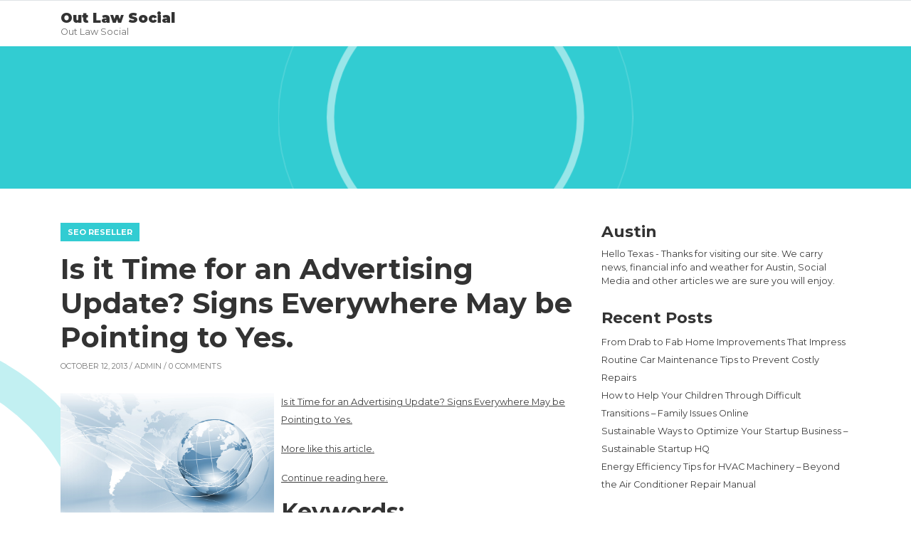

--- FILE ---
content_type: text/html; charset=UTF-8
request_url: https://outlawsocial.com/2013/10/is-it-time-for-an-advertising-update-signs-everywhere-may-be-pointing-to-yes/
body_size: 10577
content:
<!DOCTYPE html>
<html lang="en-US">
<head>
<meta charset="UTF-8"/>
<meta name="viewport" content="width=device-width, initial-scale=1.0" />
<link rel="profile" href="http://gmpg.org/xfn/11">
<link rel="pingback" href="https://outlawsocial.com/xmlrpc.php">
<meta name='robots' content='index, follow, max-image-preview:large, max-snippet:-1, max-video-preview:-1' />

	<!-- This site is optimized with the Yoast SEO plugin v26.7 - https://yoast.com/wordpress/plugins/seo/ -->
	<title>Is it Time for an Advertising Update? Signs Everywhere May be Pointing to Yes. - Out Law Social</title>
	<link rel="canonical" href="https://outlawsocial.com/2013/10/is-it-time-for-an-advertising-update-signs-everywhere-may-be-pointing-to-yes/" />
	<meta property="og:locale" content="en_US" />
	<meta property="og:type" content="article" />
	<meta property="og:title" content="Is it Time for an Advertising Update? Signs Everywhere May be Pointing to Yes. - Out Law Social" />
	<meta property="og:description" content="Is it Time for an Advertising Update? Signs Everywhere May be Pointing to Yes. More like this article. Continue reading here. Keywords: Best seo tips, High search engine ranking, Online search engine optimization, Organic search engine rankings, Website seo tips, Local seo tips. Graphics: Share Visual" />
	<meta property="og:url" content="https://outlawsocial.com/2013/10/is-it-time-for-an-advertising-update-signs-everywhere-may-be-pointing-to-yes/" />
	<meta property="og:site_name" content="Out Law Social" />
	<meta property="article:published_time" content="2013-10-12T03:53:12+00:00" />
	<meta property="og:image" content="https://s3.amazonaws.com/systemimage/44539409_Subscription_S.jpg" />
	<meta name="author" content="admin" />
	<meta name="twitter:card" content="summary_large_image" />
	<meta name="twitter:label1" content="Written by" />
	<meta name="twitter:data1" content="admin" />
	<script type="application/ld+json" class="yoast-schema-graph">{"@context":"https://schema.org","@graph":[{"@type":"Article","@id":"https://outlawsocial.com/2013/10/is-it-time-for-an-advertising-update-signs-everywhere-may-be-pointing-to-yes/#article","isPartOf":{"@id":"https://outlawsocial.com/2013/10/is-it-time-for-an-advertising-update-signs-everywhere-may-be-pointing-to-yes/"},"author":{"name":"admin","@id":"https://outlawsocial.com/#/schema/person/3ca7c56f9e08578dcf8c548ba8a123ac"},"headline":"Is it Time for an Advertising Update? Signs Everywhere May be Pointing to Yes.","datePublished":"2013-10-12T03:53:12+00:00","mainEntityOfPage":{"@id":"https://outlawsocial.com/2013/10/is-it-time-for-an-advertising-update-signs-everywhere-may-be-pointing-to-yes/"},"wordCount":106,"commentCount":0,"image":{"@id":"https://outlawsocial.com/2013/10/is-it-time-for-an-advertising-update-signs-everywhere-may-be-pointing-to-yes/#primaryimage"},"thumbnailUrl":"https://s3.amazonaws.com/systemimage/44539409_Subscription_S.jpg","articleSection":["Seo reseller"],"inLanguage":"en-US","potentialAction":[{"@type":"CommentAction","name":"Comment","target":["https://outlawsocial.com/2013/10/is-it-time-for-an-advertising-update-signs-everywhere-may-be-pointing-to-yes/#respond"]}]},{"@type":"WebPage","@id":"https://outlawsocial.com/2013/10/is-it-time-for-an-advertising-update-signs-everywhere-may-be-pointing-to-yes/","url":"https://outlawsocial.com/2013/10/is-it-time-for-an-advertising-update-signs-everywhere-may-be-pointing-to-yes/","name":"Is it Time for an Advertising Update? Signs Everywhere May be Pointing to Yes. - Out Law Social","isPartOf":{"@id":"https://outlawsocial.com/#website"},"primaryImageOfPage":{"@id":"https://outlawsocial.com/2013/10/is-it-time-for-an-advertising-update-signs-everywhere-may-be-pointing-to-yes/#primaryimage"},"image":{"@id":"https://outlawsocial.com/2013/10/is-it-time-for-an-advertising-update-signs-everywhere-may-be-pointing-to-yes/#primaryimage"},"thumbnailUrl":"https://s3.amazonaws.com/systemimage/44539409_Subscription_S.jpg","datePublished":"2013-10-12T03:53:12+00:00","author":{"@id":"https://outlawsocial.com/#/schema/person/3ca7c56f9e08578dcf8c548ba8a123ac"},"breadcrumb":{"@id":"https://outlawsocial.com/2013/10/is-it-time-for-an-advertising-update-signs-everywhere-may-be-pointing-to-yes/#breadcrumb"},"inLanguage":"en-US","potentialAction":[{"@type":"ReadAction","target":["https://outlawsocial.com/2013/10/is-it-time-for-an-advertising-update-signs-everywhere-may-be-pointing-to-yes/"]}]},{"@type":"ImageObject","inLanguage":"en-US","@id":"https://outlawsocial.com/2013/10/is-it-time-for-an-advertising-update-signs-everywhere-may-be-pointing-to-yes/#primaryimage","url":"https://s3.amazonaws.com/systemimage/44539409_Subscription_S.jpg","contentUrl":"https://s3.amazonaws.com/systemimage/44539409_Subscription_S.jpg"},{"@type":"BreadcrumbList","@id":"https://outlawsocial.com/2013/10/is-it-time-for-an-advertising-update-signs-everywhere-may-be-pointing-to-yes/#breadcrumb","itemListElement":[{"@type":"ListItem","position":1,"name":"Home","item":"https://outlawsocial.com/"},{"@type":"ListItem","position":2,"name":"Is it Time for an Advertising Update? Signs Everywhere May be Pointing to Yes."}]},{"@type":"WebSite","@id":"https://outlawsocial.com/#website","url":"https://outlawsocial.com/","name":"Out Law Social","description":"Out Law Social","potentialAction":[{"@type":"SearchAction","target":{"@type":"EntryPoint","urlTemplate":"https://outlawsocial.com/?s={search_term_string}"},"query-input":{"@type":"PropertyValueSpecification","valueRequired":true,"valueName":"search_term_string"}}],"inLanguage":"en-US"},{"@type":"Person","@id":"https://outlawsocial.com/#/schema/person/3ca7c56f9e08578dcf8c548ba8a123ac","name":"admin","image":{"@type":"ImageObject","inLanguage":"en-US","@id":"https://outlawsocial.com/#/schema/person/image/","url":"https://secure.gravatar.com/avatar/9baecf92bae6639a4e61738fb5c8b53b063b214f232b91bd950a7b295f0cd154?s=96&d=mm&r=g","contentUrl":"https://secure.gravatar.com/avatar/9baecf92bae6639a4e61738fb5c8b53b063b214f232b91bd950a7b295f0cd154?s=96&d=mm&r=g","caption":"admin"},"url":"https://outlawsocial.com/author/admin/"}]}</script>
	<!-- / Yoast SEO plugin. -->


<link rel='dns-prefetch' href='//fonts.googleapis.com' />
<link rel="alternate" type="application/rss+xml" title="Out Law Social &raquo; Feed" href="https://outlawsocial.com/feed/" />
<link rel="alternate" type="application/rss+xml" title="Out Law Social &raquo; Comments Feed" href="https://outlawsocial.com/comments/feed/" />
<link rel="alternate" type="application/rss+xml" title="Out Law Social &raquo; Is it Time for an Advertising Update? Signs Everywhere May be Pointing to Yes. Comments Feed" href="https://outlawsocial.com/2013/10/is-it-time-for-an-advertising-update-signs-everywhere-may-be-pointing-to-yes/feed/" />
<link rel="alternate" title="oEmbed (JSON)" type="application/json+oembed" href="https://outlawsocial.com/wp-json/oembed/1.0/embed?url=https%3A%2F%2Foutlawsocial.com%2F2013%2F10%2Fis-it-time-for-an-advertising-update-signs-everywhere-may-be-pointing-to-yes%2F" />
<link rel="alternate" title="oEmbed (XML)" type="text/xml+oembed" href="https://outlawsocial.com/wp-json/oembed/1.0/embed?url=https%3A%2F%2Foutlawsocial.com%2F2013%2F10%2Fis-it-time-for-an-advertising-update-signs-everywhere-may-be-pointing-to-yes%2F&#038;format=xml" />
<style id='wp-img-auto-sizes-contain-inline-css' type='text/css'>
img:is([sizes=auto i],[sizes^="auto," i]){contain-intrinsic-size:3000px 1500px}
/*# sourceURL=wp-img-auto-sizes-contain-inline-css */
</style>
<style id='wp-emoji-styles-inline-css' type='text/css'>

	img.wp-smiley, img.emoji {
		display: inline !important;
		border: none !important;
		box-shadow: none !important;
		height: 1em !important;
		width: 1em !important;
		margin: 0 0.07em !important;
		vertical-align: -0.1em !important;
		background: none !important;
		padding: 0 !important;
	}
/*# sourceURL=wp-emoji-styles-inline-css */
</style>
<style id='wp-block-library-inline-css' type='text/css'>
:root{--wp-block-synced-color:#7a00df;--wp-block-synced-color--rgb:122,0,223;--wp-bound-block-color:var(--wp-block-synced-color);--wp-editor-canvas-background:#ddd;--wp-admin-theme-color:#007cba;--wp-admin-theme-color--rgb:0,124,186;--wp-admin-theme-color-darker-10:#006ba1;--wp-admin-theme-color-darker-10--rgb:0,107,160.5;--wp-admin-theme-color-darker-20:#005a87;--wp-admin-theme-color-darker-20--rgb:0,90,135;--wp-admin-border-width-focus:2px}@media (min-resolution:192dpi){:root{--wp-admin-border-width-focus:1.5px}}.wp-element-button{cursor:pointer}:root .has-very-light-gray-background-color{background-color:#eee}:root .has-very-dark-gray-background-color{background-color:#313131}:root .has-very-light-gray-color{color:#eee}:root .has-very-dark-gray-color{color:#313131}:root .has-vivid-green-cyan-to-vivid-cyan-blue-gradient-background{background:linear-gradient(135deg,#00d084,#0693e3)}:root .has-purple-crush-gradient-background{background:linear-gradient(135deg,#34e2e4,#4721fb 50%,#ab1dfe)}:root .has-hazy-dawn-gradient-background{background:linear-gradient(135deg,#faaca8,#dad0ec)}:root .has-subdued-olive-gradient-background{background:linear-gradient(135deg,#fafae1,#67a671)}:root .has-atomic-cream-gradient-background{background:linear-gradient(135deg,#fdd79a,#004a59)}:root .has-nightshade-gradient-background{background:linear-gradient(135deg,#330968,#31cdcf)}:root .has-midnight-gradient-background{background:linear-gradient(135deg,#020381,#2874fc)}:root{--wp--preset--font-size--normal:16px;--wp--preset--font-size--huge:42px}.has-regular-font-size{font-size:1em}.has-larger-font-size{font-size:2.625em}.has-normal-font-size{font-size:var(--wp--preset--font-size--normal)}.has-huge-font-size{font-size:var(--wp--preset--font-size--huge)}.has-text-align-center{text-align:center}.has-text-align-left{text-align:left}.has-text-align-right{text-align:right}.has-fit-text{white-space:nowrap!important}#end-resizable-editor-section{display:none}.aligncenter{clear:both}.items-justified-left{justify-content:flex-start}.items-justified-center{justify-content:center}.items-justified-right{justify-content:flex-end}.items-justified-space-between{justify-content:space-between}.screen-reader-text{border:0;clip-path:inset(50%);height:1px;margin:-1px;overflow:hidden;padding:0;position:absolute;width:1px;word-wrap:normal!important}.screen-reader-text:focus{background-color:#ddd;clip-path:none;color:#444;display:block;font-size:1em;height:auto;left:5px;line-height:normal;padding:15px 23px 14px;text-decoration:none;top:5px;width:auto;z-index:100000}html :where(.has-border-color){border-style:solid}html :where([style*=border-top-color]){border-top-style:solid}html :where([style*=border-right-color]){border-right-style:solid}html :where([style*=border-bottom-color]){border-bottom-style:solid}html :where([style*=border-left-color]){border-left-style:solid}html :where([style*=border-width]){border-style:solid}html :where([style*=border-top-width]){border-top-style:solid}html :where([style*=border-right-width]){border-right-style:solid}html :where([style*=border-bottom-width]){border-bottom-style:solid}html :where([style*=border-left-width]){border-left-style:solid}html :where(img[class*=wp-image-]){height:auto;max-width:100%}:where(figure){margin:0 0 1em}html :where(.is-position-sticky){--wp-admin--admin-bar--position-offset:var(--wp-admin--admin-bar--height,0px)}@media screen and (max-width:600px){html :where(.is-position-sticky){--wp-admin--admin-bar--position-offset:0px}}

/*# sourceURL=wp-block-library-inline-css */
</style><style id='global-styles-inline-css' type='text/css'>
:root{--wp--preset--aspect-ratio--square: 1;--wp--preset--aspect-ratio--4-3: 4/3;--wp--preset--aspect-ratio--3-4: 3/4;--wp--preset--aspect-ratio--3-2: 3/2;--wp--preset--aspect-ratio--2-3: 2/3;--wp--preset--aspect-ratio--16-9: 16/9;--wp--preset--aspect-ratio--9-16: 9/16;--wp--preset--color--black: #000000;--wp--preset--color--cyan-bluish-gray: #abb8c3;--wp--preset--color--white: #ffffff;--wp--preset--color--pale-pink: #f78da7;--wp--preset--color--vivid-red: #cf2e2e;--wp--preset--color--luminous-vivid-orange: #ff6900;--wp--preset--color--luminous-vivid-amber: #fcb900;--wp--preset--color--light-green-cyan: #7bdcb5;--wp--preset--color--vivid-green-cyan: #00d084;--wp--preset--color--pale-cyan-blue: #8ed1fc;--wp--preset--color--vivid-cyan-blue: #0693e3;--wp--preset--color--vivid-purple: #9b51e0;--wp--preset--gradient--vivid-cyan-blue-to-vivid-purple: linear-gradient(135deg,rgb(6,147,227) 0%,rgb(155,81,224) 100%);--wp--preset--gradient--light-green-cyan-to-vivid-green-cyan: linear-gradient(135deg,rgb(122,220,180) 0%,rgb(0,208,130) 100%);--wp--preset--gradient--luminous-vivid-amber-to-luminous-vivid-orange: linear-gradient(135deg,rgb(252,185,0) 0%,rgb(255,105,0) 100%);--wp--preset--gradient--luminous-vivid-orange-to-vivid-red: linear-gradient(135deg,rgb(255,105,0) 0%,rgb(207,46,46) 100%);--wp--preset--gradient--very-light-gray-to-cyan-bluish-gray: linear-gradient(135deg,rgb(238,238,238) 0%,rgb(169,184,195) 100%);--wp--preset--gradient--cool-to-warm-spectrum: linear-gradient(135deg,rgb(74,234,220) 0%,rgb(151,120,209) 20%,rgb(207,42,186) 40%,rgb(238,44,130) 60%,rgb(251,105,98) 80%,rgb(254,248,76) 100%);--wp--preset--gradient--blush-light-purple: linear-gradient(135deg,rgb(255,206,236) 0%,rgb(152,150,240) 100%);--wp--preset--gradient--blush-bordeaux: linear-gradient(135deg,rgb(254,205,165) 0%,rgb(254,45,45) 50%,rgb(107,0,62) 100%);--wp--preset--gradient--luminous-dusk: linear-gradient(135deg,rgb(255,203,112) 0%,rgb(199,81,192) 50%,rgb(65,88,208) 100%);--wp--preset--gradient--pale-ocean: linear-gradient(135deg,rgb(255,245,203) 0%,rgb(182,227,212) 50%,rgb(51,167,181) 100%);--wp--preset--gradient--electric-grass: linear-gradient(135deg,rgb(202,248,128) 0%,rgb(113,206,126) 100%);--wp--preset--gradient--midnight: linear-gradient(135deg,rgb(2,3,129) 0%,rgb(40,116,252) 100%);--wp--preset--font-size--small: 13px;--wp--preset--font-size--medium: 20px;--wp--preset--font-size--large: 36px;--wp--preset--font-size--x-large: 42px;--wp--preset--spacing--20: 0.44rem;--wp--preset--spacing--30: 0.67rem;--wp--preset--spacing--40: 1rem;--wp--preset--spacing--50: 1.5rem;--wp--preset--spacing--60: 2.25rem;--wp--preset--spacing--70: 3.38rem;--wp--preset--spacing--80: 5.06rem;--wp--preset--shadow--natural: 6px 6px 9px rgba(0, 0, 0, 0.2);--wp--preset--shadow--deep: 12px 12px 50px rgba(0, 0, 0, 0.4);--wp--preset--shadow--sharp: 6px 6px 0px rgba(0, 0, 0, 0.2);--wp--preset--shadow--outlined: 6px 6px 0px -3px rgb(255, 255, 255), 6px 6px rgb(0, 0, 0);--wp--preset--shadow--crisp: 6px 6px 0px rgb(0, 0, 0);}:where(.is-layout-flex){gap: 0.5em;}:where(.is-layout-grid){gap: 0.5em;}body .is-layout-flex{display: flex;}.is-layout-flex{flex-wrap: wrap;align-items: center;}.is-layout-flex > :is(*, div){margin: 0;}body .is-layout-grid{display: grid;}.is-layout-grid > :is(*, div){margin: 0;}:where(.wp-block-columns.is-layout-flex){gap: 2em;}:where(.wp-block-columns.is-layout-grid){gap: 2em;}:where(.wp-block-post-template.is-layout-flex){gap: 1.25em;}:where(.wp-block-post-template.is-layout-grid){gap: 1.25em;}.has-black-color{color: var(--wp--preset--color--black) !important;}.has-cyan-bluish-gray-color{color: var(--wp--preset--color--cyan-bluish-gray) !important;}.has-white-color{color: var(--wp--preset--color--white) !important;}.has-pale-pink-color{color: var(--wp--preset--color--pale-pink) !important;}.has-vivid-red-color{color: var(--wp--preset--color--vivid-red) !important;}.has-luminous-vivid-orange-color{color: var(--wp--preset--color--luminous-vivid-orange) !important;}.has-luminous-vivid-amber-color{color: var(--wp--preset--color--luminous-vivid-amber) !important;}.has-light-green-cyan-color{color: var(--wp--preset--color--light-green-cyan) !important;}.has-vivid-green-cyan-color{color: var(--wp--preset--color--vivid-green-cyan) !important;}.has-pale-cyan-blue-color{color: var(--wp--preset--color--pale-cyan-blue) !important;}.has-vivid-cyan-blue-color{color: var(--wp--preset--color--vivid-cyan-blue) !important;}.has-vivid-purple-color{color: var(--wp--preset--color--vivid-purple) !important;}.has-black-background-color{background-color: var(--wp--preset--color--black) !important;}.has-cyan-bluish-gray-background-color{background-color: var(--wp--preset--color--cyan-bluish-gray) !important;}.has-white-background-color{background-color: var(--wp--preset--color--white) !important;}.has-pale-pink-background-color{background-color: var(--wp--preset--color--pale-pink) !important;}.has-vivid-red-background-color{background-color: var(--wp--preset--color--vivid-red) !important;}.has-luminous-vivid-orange-background-color{background-color: var(--wp--preset--color--luminous-vivid-orange) !important;}.has-luminous-vivid-amber-background-color{background-color: var(--wp--preset--color--luminous-vivid-amber) !important;}.has-light-green-cyan-background-color{background-color: var(--wp--preset--color--light-green-cyan) !important;}.has-vivid-green-cyan-background-color{background-color: var(--wp--preset--color--vivid-green-cyan) !important;}.has-pale-cyan-blue-background-color{background-color: var(--wp--preset--color--pale-cyan-blue) !important;}.has-vivid-cyan-blue-background-color{background-color: var(--wp--preset--color--vivid-cyan-blue) !important;}.has-vivid-purple-background-color{background-color: var(--wp--preset--color--vivid-purple) !important;}.has-black-border-color{border-color: var(--wp--preset--color--black) !important;}.has-cyan-bluish-gray-border-color{border-color: var(--wp--preset--color--cyan-bluish-gray) !important;}.has-white-border-color{border-color: var(--wp--preset--color--white) !important;}.has-pale-pink-border-color{border-color: var(--wp--preset--color--pale-pink) !important;}.has-vivid-red-border-color{border-color: var(--wp--preset--color--vivid-red) !important;}.has-luminous-vivid-orange-border-color{border-color: var(--wp--preset--color--luminous-vivid-orange) !important;}.has-luminous-vivid-amber-border-color{border-color: var(--wp--preset--color--luminous-vivid-amber) !important;}.has-light-green-cyan-border-color{border-color: var(--wp--preset--color--light-green-cyan) !important;}.has-vivid-green-cyan-border-color{border-color: var(--wp--preset--color--vivid-green-cyan) !important;}.has-pale-cyan-blue-border-color{border-color: var(--wp--preset--color--pale-cyan-blue) !important;}.has-vivid-cyan-blue-border-color{border-color: var(--wp--preset--color--vivid-cyan-blue) !important;}.has-vivid-purple-border-color{border-color: var(--wp--preset--color--vivid-purple) !important;}.has-vivid-cyan-blue-to-vivid-purple-gradient-background{background: var(--wp--preset--gradient--vivid-cyan-blue-to-vivid-purple) !important;}.has-light-green-cyan-to-vivid-green-cyan-gradient-background{background: var(--wp--preset--gradient--light-green-cyan-to-vivid-green-cyan) !important;}.has-luminous-vivid-amber-to-luminous-vivid-orange-gradient-background{background: var(--wp--preset--gradient--luminous-vivid-amber-to-luminous-vivid-orange) !important;}.has-luminous-vivid-orange-to-vivid-red-gradient-background{background: var(--wp--preset--gradient--luminous-vivid-orange-to-vivid-red) !important;}.has-very-light-gray-to-cyan-bluish-gray-gradient-background{background: var(--wp--preset--gradient--very-light-gray-to-cyan-bluish-gray) !important;}.has-cool-to-warm-spectrum-gradient-background{background: var(--wp--preset--gradient--cool-to-warm-spectrum) !important;}.has-blush-light-purple-gradient-background{background: var(--wp--preset--gradient--blush-light-purple) !important;}.has-blush-bordeaux-gradient-background{background: var(--wp--preset--gradient--blush-bordeaux) !important;}.has-luminous-dusk-gradient-background{background: var(--wp--preset--gradient--luminous-dusk) !important;}.has-pale-ocean-gradient-background{background: var(--wp--preset--gradient--pale-ocean) !important;}.has-electric-grass-gradient-background{background: var(--wp--preset--gradient--electric-grass) !important;}.has-midnight-gradient-background{background: var(--wp--preset--gradient--midnight) !important;}.has-small-font-size{font-size: var(--wp--preset--font-size--small) !important;}.has-medium-font-size{font-size: var(--wp--preset--font-size--medium) !important;}.has-large-font-size{font-size: var(--wp--preset--font-size--large) !important;}.has-x-large-font-size{font-size: var(--wp--preset--font-size--x-large) !important;}
/*# sourceURL=global-styles-inline-css */
</style>

<style id='classic-theme-styles-inline-css' type='text/css'>
/*! This file is auto-generated */
.wp-block-button__link{color:#fff;background-color:#32373c;border-radius:9999px;box-shadow:none;text-decoration:none;padding:calc(.667em + 2px) calc(1.333em + 2px);font-size:1.125em}.wp-block-file__button{background:#32373c;color:#fff;text-decoration:none}
/*# sourceURL=/wp-includes/css/classic-themes.min.css */
</style>
<link rel='stylesheet' id='bootstrap-css' href='https://outlawsocial.com/wp-content/themes/clubtravel/bootstrap/bootstrap.min.css?ver=1.0.9' type='text/css' media='all' />
<link rel='stylesheet' id='fontawesome-css' href='https://outlawsocial.com/wp-content/themes/clubtravel/fontawesome/css/fontawesome.min.css?ver=1.0.9' type='text/css' media='all' />
<link rel='stylesheet' id='clubtravel-googlefonts-css' href='//fonts.googleapis.com/css?family=Montserrat%3A100%2C100i%2C200%2C200i%2C300%2C300i%2C400%2C400i%2C500%2C500i%2C600%2C600i%2C700%2C700i%2C800%2C800i%2C900%2C900i&#038;subset=latin%2Clatin-ext&#038;ver=1.0.9' type='text/css' media='all' />
<link rel='stylesheet' id='clubtravel-style-css' href='https://outlawsocial.com/wp-content/themes/clubtravel/style.css?ver=1.0.9' type='text/css' media='all' />
<script type="text/javascript" src="https://outlawsocial.com/wp-includes/js/jquery/jquery.min.js?ver=3.7.1" id="jquery-core-js"></script>
<script type="text/javascript" src="https://outlawsocial.com/wp-includes/js/jquery/jquery-migrate.min.js?ver=3.4.1" id="jquery-migrate-js"></script>
<link rel="https://api.w.org/" href="https://outlawsocial.com/wp-json/" /><link rel="alternate" title="JSON" type="application/json" href="https://outlawsocial.com/wp-json/wp/v2/posts/1735" /><link rel="EditURI" type="application/rsd+xml" title="RSD" href="https://outlawsocial.com/xmlrpc.php?rsd" />
<meta name="generator" content="WordPress 6.9" />
<link rel='shortlink' href='https://outlawsocial.com/?p=1735' />
	<style type="text/css">
		.btn-search,
		.btn-submit,
		.btn-search:hover,
		.btn-search:focus,
		.btn-submit:hover,
		.btn-submit:focus,
		.navbar-default .navbar-toggle,
		.navbar-default .navbar-toggle:hover,
		.navbar-default .navbar-toggle:focus,
		.site-header,
		.post-item .post-info .post-categories-list .post-categories li a,
		.post-item .post-info .post-message .more-link,
		.post-item .post-info .post-tags .tags a,
		.nav-links .page-numbers.current,
		.comment .reply a,
		.tooltip-inner {
			background-color: ;
		}

		.content:before,
		.content:after,
		.post-item .post-image:after,
		.comment.depth-1 {
			border-color: ;
		}

		.tooltip.left .tooltip-arrow {
			border-left-color: ;
		}

		.tooltip.top .tooltip-arrow {
			border-top-color: ;
		}

		a:hover,
		a:focus,
		.navbar-nav .active > .nav-link,
		.navbar-nav .nav-link.active,
		.navbar-nav .nav-link.show,
		.navbar-nav .show > .nav-link,
		footer a {
			color: ;
		}

		/* Header Color */
		.navbar-brand {
			color: ##333333;
		}
	</style>
	<style type="text/css">.recentcomments a{display:inline !important;padding:0 !important;margin:0 !important;}</style></head>

<body class="wp-singular post-template-default single single-post postid-1735 single-format-standard wp-theme-clubtravel">


<nav class="navbar navbar-expand-lg static-top border-top">
	<div class="container">
		<a class="navbar-brand" href="https://outlawsocial.com/" rel="home">
										<span class="site-title">Out Law Social</span>
									<span class="site-description d-table">Out Law Social</span>
									</a>
		<button class="navbar-toggler ml-auto border-0 rounded-circle collapsed" type="button" data-toggle="collapse" data-target="#navbarSupportedContent" aria-controls="navbarSupportedContent" aria-expanded="false" aria-label="">
			<span class="navbar-toggler-line position-relative mb-1 rounded"></span>
			<span class="navbar-toggler-line position-relative mb-1 rounded"></span>
			<span class="navbar-toggler-line position-relative rounded"></span>
		</button>
		<div class="collapse navbar-collapse" id="navbarSupportedContent">
			<ul class="navbar-nav ml-auto">
							</ul>
		</div>
	</div>
</nav>

			<div class="site-header position-relative">
		<div class="container h-100">
		<div class="row h-100">
			<div class="col-12 col-sm-8 offset-sm-2 h-100 d-flex align-items-center text-center">
							</div>
		</div>
	</div>
	</div>

<section id="content" class="content content-single position-relative py-5">
	<div class="container">
		<div class="row">
					<div class="col-12 col-sm-8">
																			<div id="post-1735" class="post-1735 post type-post status-publish format-standard hentry category-seo-reseller">
												<div class="post-item post-item-no-image">
													<div class="row">
															<div class="col-12">
									<div class="post-info">
										<div class="post-categories-list">
											<ul class="post-categories">
	<li><a href="https://outlawsocial.com/category/seo-reseller/" rel="category tag">Seo reseller</a></li></ul>										</div>
										<div class="post-title">
											<h1>Is it Time for an Advertising Update? Signs Everywhere May be Pointing to Yes.</h1>
										</div>
										<div class="post-meta">
	October 12, 2013 / 
		<a href="https://outlawsocial.com/author/admin/" title="View all posts by admin">admin</a>
		/ 0 Comments	</div>
										<div class="post-message">
											<p><span id="more-1735"></span><!--noteaser--></p>
<div style="float: left; padding-right: 10px;"><img decoding="async" src="https://s3.amazonaws.com/systemimage/44539409_Subscription_S.jpg" alt="Improve search engine rankings" align="left" width="300"  class="img-fluid" /></div>
<p><a href="http://twitter.com/MySEOResearch/status/380052832084582400">Is it Time for an Advertising Update? Signs Everywhere May be Pointing to Yes.</a></p>
<p><p><a href="http://searchenginewatch.com/" Title="Title">More like this article.</a></p>
<p><a href="http://www.seomoz.org/" Title="Seo reseller review, White label seo">Continue reading here.</a></p>
</p>
<p><h2>Keywords:</h2>
<p> Best seo tips, High search engine ranking, Online search engine optimization, Organic search engine rankings, Website seo tips, Local seo tips.</p>
<p style="float:left; width:100%;">
<h3>Graphics:</h3>
<p><img decoding="async" src="http://seoresellerreview.net/wp-content/uploads/2013/10/seo-reseller-review_seo-facts.jpg"  class="img-fluid" /><br />
				</p>
<h4>Share Visual</h4>
<p><textarea rows="4" cols="70"><img decoding="async" src="http://seoresellerreview.net/wp-content/uploads/2013/10/seo-reseller-review_seo-facts.jpg"></textarea>
				</p></p>
																					</div>
										<div class="post-edit clearfix">
																					</div>
										<div class="post-tags">
																					</div>
																					
<div class="comments-area">
	
	</div>

	<div id="respond" class="comment-respond">
		<h3 id="reply-title" class="comment-reply-title">Leave a Reply <small><a rel="nofollow" id="cancel-comment-reply-link" href="/2013/10/is-it-time-for-an-advertising-update-signs-everywhere-may-be-pointing-to-yes/#respond" style="display:none;">Cancel reply</a></small></h3><p class="must-log-in">You must be <a href="https://outlawsocial.com/wp-login.php?redirect_to=https%3A%2F%2Foutlawsocial.com%2F2013%2F10%2Fis-it-time-for-an-advertising-update-signs-everywhere-may-be-pointing-to-yes%2F">logged in</a> to post a comment.</p>	</div><!-- #respond -->
																					<div class="post-navigation">
											<div class="row">
												<div class="col-12 col-sm-6">
													&laquo; <a href="https://outlawsocial.com/2013/10/computer-cords-can-be-a-mess-not-when-you-use-cable-ties/" rel="prev">Computer Cords Can Be a Mess. Not When You Use Cable Ties.</a>												</div>
												<div class="col-12 col-sm-6 text-right">
													<a href="https://outlawsocial.com/2013/10/has-age-changed-your-teeth/" rel="next">Has Age Changed Your Teeth?</a> &raquo;												</div>
											</div>
										</div>
									</div>
								</div>
							</div>
						</div>
					</div>
										</div>
					<div class="col-12 col-sm-4">
				<div class="primary-sidebar">
	<div class="sidebar-item"><h2>Austin </h2>			<div class="textwidget">Hello Texas - Thanks for visiting our site. We carry news, financial info and weather for Austin, Social Media and other articles we are sure you will enjoy.</div>
		</div>
		<div class="sidebar-item">
		<h2>Recent Posts</h2>
		<ul>
											<li>
					<a href="https://outlawsocial.com/2026/01/from-drab-to-fab-home-improvements-that-impress/">From Drab to Fab  Home Improvements That Impress</a>
									</li>
											<li>
					<a href="https://outlawsocial.com/2026/01/routine-car-maintenance-tips-to-prevent-costly-repairs/">Routine Car Maintenance Tips to Prevent Costly Repairs</a>
									</li>
											<li>
					<a href="https://outlawsocial.com/2026/01/how-to-help-your-children-through-difficult-transitions-family-issues-online/">How to Help Your Children Through Difficult Transitions &#8211; Family Issues Online</a>
									</li>
											<li>
					<a href="https://outlawsocial.com/2026/01/sustainable-ways-to-optimize-your-startup-business-sustainable-startup-hq/">Sustainable Ways to Optimize Your Startup Business &#8211; Sustainable Startup HQ</a>
									</li>
											<li>
					<a href="https://outlawsocial.com/2026/01/energy-efficiency-tips-for-hvac-machinery-beyond-the-air-conditioner-repair-manual/">Energy Efficiency Tips for HVAC Machinery &#8211; Beyond the Air Conditioner Repair Manual</a>
									</li>
					</ul>

		</div><div class="sidebar-item"><h2>Post Calendar</h2><div id="calendar_wrap" class="calendar_wrap"><table id="wp-calendar" class="wp-calendar-table">
	<caption>October 2013</caption>
	<thead>
	<tr>
		<th scope="col" aria-label="Monday">M</th>
		<th scope="col" aria-label="Tuesday">T</th>
		<th scope="col" aria-label="Wednesday">W</th>
		<th scope="col" aria-label="Thursday">T</th>
		<th scope="col" aria-label="Friday">F</th>
		<th scope="col" aria-label="Saturday">S</th>
		<th scope="col" aria-label="Sunday">S</th>
	</tr>
	</thead>
	<tbody>
	<tr>
		<td colspan="1" class="pad">&nbsp;</td><td><a href="https://outlawsocial.com/2013/10/01/" aria-label="Posts published on October 1, 2013">1</a></td><td><a href="https://outlawsocial.com/2013/10/02/" aria-label="Posts published on October 2, 2013">2</a></td><td><a href="https://outlawsocial.com/2013/10/03/" aria-label="Posts published on October 3, 2013">3</a></td><td>4</td><td><a href="https://outlawsocial.com/2013/10/05/" aria-label="Posts published on October 5, 2013">5</a></td><td><a href="https://outlawsocial.com/2013/10/06/" aria-label="Posts published on October 6, 2013">6</a></td>
	</tr>
	<tr>
		<td><a href="https://outlawsocial.com/2013/10/07/" aria-label="Posts published on October 7, 2013">7</a></td><td><a href="https://outlawsocial.com/2013/10/08/" aria-label="Posts published on October 8, 2013">8</a></td><td><a href="https://outlawsocial.com/2013/10/09/" aria-label="Posts published on October 9, 2013">9</a></td><td><a href="https://outlawsocial.com/2013/10/10/" aria-label="Posts published on October 10, 2013">10</a></td><td><a href="https://outlawsocial.com/2013/10/11/" aria-label="Posts published on October 11, 2013">11</a></td><td><a href="https://outlawsocial.com/2013/10/12/" aria-label="Posts published on October 12, 2013">12</a></td><td><a href="https://outlawsocial.com/2013/10/13/" aria-label="Posts published on October 13, 2013">13</a></td>
	</tr>
	<tr>
		<td><a href="https://outlawsocial.com/2013/10/14/" aria-label="Posts published on October 14, 2013">14</a></td><td><a href="https://outlawsocial.com/2013/10/15/" aria-label="Posts published on October 15, 2013">15</a></td><td><a href="https://outlawsocial.com/2013/10/16/" aria-label="Posts published on October 16, 2013">16</a></td><td><a href="https://outlawsocial.com/2013/10/17/" aria-label="Posts published on October 17, 2013">17</a></td><td><a href="https://outlawsocial.com/2013/10/18/" aria-label="Posts published on October 18, 2013">18</a></td><td><a href="https://outlawsocial.com/2013/10/19/" aria-label="Posts published on October 19, 2013">19</a></td><td><a href="https://outlawsocial.com/2013/10/20/" aria-label="Posts published on October 20, 2013">20</a></td>
	</tr>
	<tr>
		<td><a href="https://outlawsocial.com/2013/10/21/" aria-label="Posts published on October 21, 2013">21</a></td><td><a href="https://outlawsocial.com/2013/10/22/" aria-label="Posts published on October 22, 2013">22</a></td><td><a href="https://outlawsocial.com/2013/10/23/" aria-label="Posts published on October 23, 2013">23</a></td><td><a href="https://outlawsocial.com/2013/10/24/" aria-label="Posts published on October 24, 2013">24</a></td><td><a href="https://outlawsocial.com/2013/10/25/" aria-label="Posts published on October 25, 2013">25</a></td><td><a href="https://outlawsocial.com/2013/10/26/" aria-label="Posts published on October 26, 2013">26</a></td><td><a href="https://outlawsocial.com/2013/10/27/" aria-label="Posts published on October 27, 2013">27</a></td>
	</tr>
	<tr>
		<td><a href="https://outlawsocial.com/2013/10/28/" aria-label="Posts published on October 28, 2013">28</a></td><td><a href="https://outlawsocial.com/2013/10/29/" aria-label="Posts published on October 29, 2013">29</a></td><td><a href="https://outlawsocial.com/2013/10/30/" aria-label="Posts published on October 30, 2013">30</a></td><td><a href="https://outlawsocial.com/2013/10/31/" aria-label="Posts published on October 31, 2013">31</a></td>
		<td class="pad" colspan="3">&nbsp;</td>
	</tr>
	</tbody>
	</table><nav aria-label="Previous and next months" class="wp-calendar-nav">
		<span class="wp-calendar-nav-prev"><a href="https://outlawsocial.com/2013/09/">&laquo; Sep</a></span>
		<span class="pad">&nbsp;</span>
		<span class="wp-calendar-nav-next"><a href="https://outlawsocial.com/2013/11/">Nov &raquo;</a></span>
	</nav></div></div><div class="sidebar-item"><h2>Recent Comments</h2><ul id="recentcomments"><li class="recentcomments"><span class="comment-author-link">Harold Ellis</span> on <a href="https://outlawsocial.com/2013/06/using-micro-greens-in-your-cooking/#comment-25335">Using Micro Greens in Your Cooking</a></li><li class="recentcomments"><span class="comment-author-link"><a href="http://www.usatoday.com/story/news/nation/2013/10/26/americans-moving-again-census/2986963/" class="url" rel="ugc external nofollow">Jerome Stewart</a></span> on <a href="https://outlawsocial.com/2013/06/buying-a-used-car-some-things-to-consider/#comment-25327">Buying A Used Car? Some Things To Consider</a></li><li class="recentcomments"><span class="comment-author-link">Mike Rodgers</span> on <a href="https://outlawsocial.com/2013/06/urgent-care-lynnwood-wa-has-to-offer/#comment-25323">Urgent Care Lynnwood WA Has To Offer</a></li><li class="recentcomments"><span class="comment-author-link">Gene Hamilton</span> on <a href="https://outlawsocial.com/2013/06/breathe-easier-with-air-conditioning/#comment-25315">Breathe Easier With Air Conditioning</a></li><li class="recentcomments"><span class="comment-author-link">Vernon Riley</span> on <a href="https://outlawsocial.com/2013/06/how-to-compare-cable/#comment-25313">How to Compare Cable</a></li></ul></div><div class="sidebar-item"><h2>Archives</h2>
			<ul>
					<li><a href='https://outlawsocial.com/2026/01/'>January 2026</a></li>
	<li><a href='https://outlawsocial.com/2025/12/'>December 2025</a></li>
	<li><a href='https://outlawsocial.com/2025/11/'>November 2025</a></li>
	<li><a href='https://outlawsocial.com/2025/10/'>October 2025</a></li>
	<li><a href='https://outlawsocial.com/2025/09/'>September 2025</a></li>
	<li><a href='https://outlawsocial.com/2025/08/'>August 2025</a></li>
	<li><a href='https://outlawsocial.com/2025/07/'>July 2025</a></li>
	<li><a href='https://outlawsocial.com/2025/06/'>June 2025</a></li>
	<li><a href='https://outlawsocial.com/2025/05/'>May 2025</a></li>
	<li><a href='https://outlawsocial.com/2025/04/'>April 2025</a></li>
	<li><a href='https://outlawsocial.com/2025/03/'>March 2025</a></li>
	<li><a href='https://outlawsocial.com/2025/02/'>February 2025</a></li>
	<li><a href='https://outlawsocial.com/2025/01/'>January 2025</a></li>
	<li><a href='https://outlawsocial.com/2024/12/'>December 2024</a></li>
	<li><a href='https://outlawsocial.com/2024/11/'>November 2024</a></li>
	<li><a href='https://outlawsocial.com/2024/10/'>October 2024</a></li>
	<li><a href='https://outlawsocial.com/2024/09/'>September 2024</a></li>
	<li><a href='https://outlawsocial.com/2024/08/'>August 2024</a></li>
	<li><a href='https://outlawsocial.com/2024/07/'>July 2024</a></li>
	<li><a href='https://outlawsocial.com/2024/06/'>June 2024</a></li>
	<li><a href='https://outlawsocial.com/2024/05/'>May 2024</a></li>
	<li><a href='https://outlawsocial.com/2024/04/'>April 2024</a></li>
	<li><a href='https://outlawsocial.com/2024/03/'>March 2024</a></li>
	<li><a href='https://outlawsocial.com/2024/02/'>February 2024</a></li>
	<li><a href='https://outlawsocial.com/2024/01/'>January 2024</a></li>
	<li><a href='https://outlawsocial.com/2023/12/'>December 2023</a></li>
	<li><a href='https://outlawsocial.com/2023/11/'>November 2023</a></li>
	<li><a href='https://outlawsocial.com/2023/10/'>October 2023</a></li>
	<li><a href='https://outlawsocial.com/2023/09/'>September 2023</a></li>
	<li><a href='https://outlawsocial.com/2023/08/'>August 2023</a></li>
	<li><a href='https://outlawsocial.com/2023/07/'>July 2023</a></li>
	<li><a href='https://outlawsocial.com/2023/06/'>June 2023</a></li>
	<li><a href='https://outlawsocial.com/2023/05/'>May 2023</a></li>
	<li><a href='https://outlawsocial.com/2023/04/'>April 2023</a></li>
	<li><a href='https://outlawsocial.com/2023/03/'>March 2023</a></li>
	<li><a href='https://outlawsocial.com/2023/02/'>February 2023</a></li>
	<li><a href='https://outlawsocial.com/2023/01/'>January 2023</a></li>
	<li><a href='https://outlawsocial.com/2022/12/'>December 2022</a></li>
	<li><a href='https://outlawsocial.com/2022/11/'>November 2022</a></li>
	<li><a href='https://outlawsocial.com/2022/10/'>October 2022</a></li>
	<li><a href='https://outlawsocial.com/2022/09/'>September 2022</a></li>
	<li><a href='https://outlawsocial.com/2022/08/'>August 2022</a></li>
	<li><a href='https://outlawsocial.com/2022/07/'>July 2022</a></li>
	<li><a href='https://outlawsocial.com/2022/06/'>June 2022</a></li>
	<li><a href='https://outlawsocial.com/2022/05/'>May 2022</a></li>
	<li><a href='https://outlawsocial.com/2022/04/'>April 2022</a></li>
	<li><a href='https://outlawsocial.com/2022/03/'>March 2022</a></li>
	<li><a href='https://outlawsocial.com/2022/02/'>February 2022</a></li>
	<li><a href='https://outlawsocial.com/2022/01/'>January 2022</a></li>
	<li><a href='https://outlawsocial.com/2021/12/'>December 2021</a></li>
	<li><a href='https://outlawsocial.com/2021/11/'>November 2021</a></li>
	<li><a href='https://outlawsocial.com/2021/10/'>October 2021</a></li>
	<li><a href='https://outlawsocial.com/2021/09/'>September 2021</a></li>
	<li><a href='https://outlawsocial.com/2021/08/'>August 2021</a></li>
	<li><a href='https://outlawsocial.com/2021/07/'>July 2021</a></li>
	<li><a href='https://outlawsocial.com/2021/06/'>June 2021</a></li>
	<li><a href='https://outlawsocial.com/2021/05/'>May 2021</a></li>
	<li><a href='https://outlawsocial.com/2021/04/'>April 2021</a></li>
	<li><a href='https://outlawsocial.com/2021/03/'>March 2021</a></li>
	<li><a href='https://outlawsocial.com/2021/02/'>February 2021</a></li>
	<li><a href='https://outlawsocial.com/2021/01/'>January 2021</a></li>
	<li><a href='https://outlawsocial.com/2020/12/'>December 2020</a></li>
	<li><a href='https://outlawsocial.com/2020/11/'>November 2020</a></li>
	<li><a href='https://outlawsocial.com/2020/10/'>October 2020</a></li>
	<li><a href='https://outlawsocial.com/2020/09/'>September 2020</a></li>
	<li><a href='https://outlawsocial.com/2020/08/'>August 2020</a></li>
	<li><a href='https://outlawsocial.com/2020/07/'>July 2020</a></li>
	<li><a href='https://outlawsocial.com/2020/06/'>June 2020</a></li>
	<li><a href='https://outlawsocial.com/2020/05/'>May 2020</a></li>
	<li><a href='https://outlawsocial.com/2020/04/'>April 2020</a></li>
	<li><a href='https://outlawsocial.com/2016/01/'>January 2016</a></li>
	<li><a href='https://outlawsocial.com/2015/11/'>November 2015</a></li>
	<li><a href='https://outlawsocial.com/2015/10/'>October 2015</a></li>
	<li><a href='https://outlawsocial.com/2015/09/'>September 2015</a></li>
	<li><a href='https://outlawsocial.com/2014/11/'>November 2014</a></li>
	<li><a href='https://outlawsocial.com/2014/10/'>October 2014</a></li>
	<li><a href='https://outlawsocial.com/2014/09/'>September 2014</a></li>
	<li><a href='https://outlawsocial.com/2014/08/'>August 2014</a></li>
	<li><a href='https://outlawsocial.com/2014/07/'>July 2014</a></li>
	<li><a href='https://outlawsocial.com/2014/06/'>June 2014</a></li>
	<li><a href='https://outlawsocial.com/2014/05/'>May 2014</a></li>
	<li><a href='https://outlawsocial.com/2014/04/'>April 2014</a></li>
	<li><a href='https://outlawsocial.com/2014/03/'>March 2014</a></li>
	<li><a href='https://outlawsocial.com/2014/02/'>February 2014</a></li>
	<li><a href='https://outlawsocial.com/2014/01/'>January 2014</a></li>
	<li><a href='https://outlawsocial.com/2013/12/'>December 2013</a></li>
	<li><a href='https://outlawsocial.com/2013/11/'>November 2013</a></li>
	<li><a href='https://outlawsocial.com/2013/10/'>October 2013</a></li>
	<li><a href='https://outlawsocial.com/2013/09/'>September 2013</a></li>
	<li><a href='https://outlawsocial.com/2013/08/'>August 2013</a></li>
	<li><a href='https://outlawsocial.com/2013/07/'>July 2013</a></li>
	<li><a href='https://outlawsocial.com/2013/06/'>June 2013</a></li>
	<li><a href='https://outlawsocial.com/2013/05/'>May 2013</a></li>
	<li><a href='https://outlawsocial.com/2013/04/'>April 2013</a></li>
	<li><a href='https://outlawsocial.com/2013/03/'>March 2013</a></li>
	<li><a href='https://outlawsocial.com/2013/02/'>February 2013</a></li>
	<li><a href='https://outlawsocial.com/2013/01/'>January 2013</a></li>
	<li><a href='https://outlawsocial.com/2012/12/'>December 2012</a></li>
	<li><a href='https://outlawsocial.com/2012/11/'>November 2012</a></li>
	<li><a href='https://outlawsocial.com/2012/10/'>October 2012</a></li>
	<li><a href='https://outlawsocial.com/2012/09/'>September 2012</a></li>
	<li><a href='https://outlawsocial.com/2012/08/'>August 2012</a></li>
	<li><a href='https://outlawsocial.com/2012/07/'>July 2012</a></li>
	<li><a href='https://outlawsocial.com/2012/06/'>June 2012</a></li>
	<li><a href='https://outlawsocial.com/2012/05/'>May 2012</a></li>
	<li><a href='https://outlawsocial.com/2012/04/'>April 2012</a></li>
	<li><a href='https://outlawsocial.com/2012/03/'>March 2012</a></li>
	<li><a href='https://outlawsocial.com/2012/02/'>February 2012</a></li>
			</ul>

			</div></div>
			</div>
				</div>
	</div>
</section>

<footer>
	<div class="container">
		<div class="row">
			<div class="col-12">
				<div class="footer-main py-3">
					<div class="row">
						<div class="col-12 text-center">
							<p class="mb-0">
							Theme by															The WP Club
															<span class="sep"> | </span> <a href="https://wordpress.org/" target="_blank">
								Proudly powered by WordPress</a>
							</p>
						</div>
					</div> 
				</div>
			</div>
		</div>
	</div>
</footer>

<script type="speculationrules">
{"prefetch":[{"source":"document","where":{"and":[{"href_matches":"/*"},{"not":{"href_matches":["/wp-*.php","/wp-admin/*","/wp-content/uploads/*","/wp-content/*","/wp-content/plugins/*","/wp-content/themes/clubtravel/*","/*\\?(.+)"]}},{"not":{"selector_matches":"a[rel~=\"nofollow\"]"}},{"not":{"selector_matches":".no-prefetch, .no-prefetch a"}}]},"eagerness":"conservative"}]}
</script>
<script type="text/javascript" src="https://outlawsocial.com/wp-content/themes/clubtravel/bootstrap/bootstrap.min.js?ver=1.0.9" id="bootstrap-js"></script>
<script type="text/javascript" src="https://outlawsocial.com/wp-content/themes/clubtravel/js/script.js?ver=1.0.9" id="clubtravel-script-js"></script>
<script type="text/javascript" src="https://outlawsocial.com/wp-includes/js/comment-reply.min.js?ver=6.9" id="comment-reply-js" async="async" data-wp-strategy="async" fetchpriority="low"></script>
<script id="wp-emoji-settings" type="application/json">
{"baseUrl":"https://s.w.org/images/core/emoji/17.0.2/72x72/","ext":".png","svgUrl":"https://s.w.org/images/core/emoji/17.0.2/svg/","svgExt":".svg","source":{"concatemoji":"https://outlawsocial.com/wp-includes/js/wp-emoji-release.min.js?ver=6.9"}}
</script>
<script type="module">
/* <![CDATA[ */
/*! This file is auto-generated */
const a=JSON.parse(document.getElementById("wp-emoji-settings").textContent),o=(window._wpemojiSettings=a,"wpEmojiSettingsSupports"),s=["flag","emoji"];function i(e){try{var t={supportTests:e,timestamp:(new Date).valueOf()};sessionStorage.setItem(o,JSON.stringify(t))}catch(e){}}function c(e,t,n){e.clearRect(0,0,e.canvas.width,e.canvas.height),e.fillText(t,0,0);t=new Uint32Array(e.getImageData(0,0,e.canvas.width,e.canvas.height).data);e.clearRect(0,0,e.canvas.width,e.canvas.height),e.fillText(n,0,0);const a=new Uint32Array(e.getImageData(0,0,e.canvas.width,e.canvas.height).data);return t.every((e,t)=>e===a[t])}function p(e,t){e.clearRect(0,0,e.canvas.width,e.canvas.height),e.fillText(t,0,0);var n=e.getImageData(16,16,1,1);for(let e=0;e<n.data.length;e++)if(0!==n.data[e])return!1;return!0}function u(e,t,n,a){switch(t){case"flag":return n(e,"\ud83c\udff3\ufe0f\u200d\u26a7\ufe0f","\ud83c\udff3\ufe0f\u200b\u26a7\ufe0f")?!1:!n(e,"\ud83c\udde8\ud83c\uddf6","\ud83c\udde8\u200b\ud83c\uddf6")&&!n(e,"\ud83c\udff4\udb40\udc67\udb40\udc62\udb40\udc65\udb40\udc6e\udb40\udc67\udb40\udc7f","\ud83c\udff4\u200b\udb40\udc67\u200b\udb40\udc62\u200b\udb40\udc65\u200b\udb40\udc6e\u200b\udb40\udc67\u200b\udb40\udc7f");case"emoji":return!a(e,"\ud83e\u1fac8")}return!1}function f(e,t,n,a){let r;const o=(r="undefined"!=typeof WorkerGlobalScope&&self instanceof WorkerGlobalScope?new OffscreenCanvas(300,150):document.createElement("canvas")).getContext("2d",{willReadFrequently:!0}),s=(o.textBaseline="top",o.font="600 32px Arial",{});return e.forEach(e=>{s[e]=t(o,e,n,a)}),s}function r(e){var t=document.createElement("script");t.src=e,t.defer=!0,document.head.appendChild(t)}a.supports={everything:!0,everythingExceptFlag:!0},new Promise(t=>{let n=function(){try{var e=JSON.parse(sessionStorage.getItem(o));if("object"==typeof e&&"number"==typeof e.timestamp&&(new Date).valueOf()<e.timestamp+604800&&"object"==typeof e.supportTests)return e.supportTests}catch(e){}return null}();if(!n){if("undefined"!=typeof Worker&&"undefined"!=typeof OffscreenCanvas&&"undefined"!=typeof URL&&URL.createObjectURL&&"undefined"!=typeof Blob)try{var e="postMessage("+f.toString()+"("+[JSON.stringify(s),u.toString(),c.toString(),p.toString()].join(",")+"));",a=new Blob([e],{type:"text/javascript"});const r=new Worker(URL.createObjectURL(a),{name:"wpTestEmojiSupports"});return void(r.onmessage=e=>{i(n=e.data),r.terminate(),t(n)})}catch(e){}i(n=f(s,u,c,p))}t(n)}).then(e=>{for(const n in e)a.supports[n]=e[n],a.supports.everything=a.supports.everything&&a.supports[n],"flag"!==n&&(a.supports.everythingExceptFlag=a.supports.everythingExceptFlag&&a.supports[n]);var t;a.supports.everythingExceptFlag=a.supports.everythingExceptFlag&&!a.supports.flag,a.supports.everything||((t=a.source||{}).concatemoji?r(t.concatemoji):t.wpemoji&&t.twemoji&&(r(t.twemoji),r(t.wpemoji)))});
//# sourceURL=https://outlawsocial.com/wp-includes/js/wp-emoji-loader.min.js
/* ]]> */
</script>

</body>
</html>
